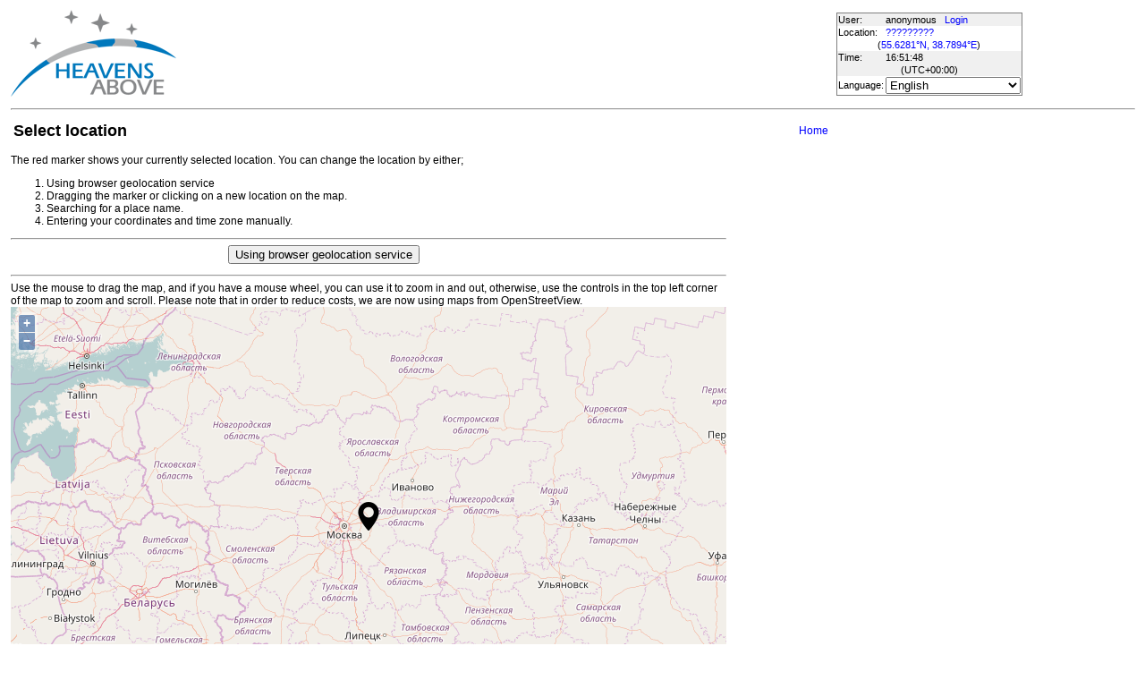

--- FILE ---
content_type: text/html; charset=utf-8
request_url: https://www.heavens-above.com/SelectLocation.aspx?lat=55.628128&lng=38.789394&loc=%3F%3F%3F%3F%3F%3F%3F%3F%3F&alt=0&tz=UCT
body_size: 39005
content:


<!DOCTYPE html>
<html lang="en" dir="ltr">
<head><title>
	Select location
</title><meta http-equiv="X-UA-Compatible" content="IE=edge" /><meta name="description" content="Satellite predictions and other astronomical data customised for your location." /><link href="css/ha.css" rel="stylesheet" type="text/css" /><link rel="shortcut icon" href="/favicon.ico" type="image/vnd.microsoft.icon" /><link rel="icon" href="/favicon.ico" type="image/vnd.microsoft.icon" />
	<script type="text/javascript" src="//code.jquery.com/jquery-1.12.0.min.js"></script>
    <script type="text/javascript" src="/scripts/standard.min.js"></script>
	<script type="text/javascript">
		function updateLocalTime(utc) {
			var localdiff = parseInt($('#utcOffset').val());
			var local_now = new Date(utc.getTime() + localdiff);
			$('#spanTime').text(formatTime(local_now));
		}

		$(function () {
			onClockTick = updateLocalTime;
			startClock();
		});
	</script>
	
    <link rel="stylesheet" href="css/ol.css" type="text/css">
    <!-- The line below is only needed for old environments like Internet Explorer and Android 4.x -->
    <script src="https://cdn.polyfill.io/v2/polyfill.min.js?features=requestAnimationFrame,Element.prototype.classList,URL"></script>
    <script src="scripts/ol.js"></script>
    <script type="text/javascript">

        var marker;
        var map;
        var script;

        function requestTimeZone() {
            var tzurl = 'TimeZoneFromPosition.ashx?lat=' + $('#ctl00_cph1_txtLat').val() + '&lng=' + $('#ctl00_cph1_txtLong').val() + '&cul=en';
            $.getJSON(tzurl, onTimezoneReceived);
        }

        function onTimezoneReceived(data) {
            //$("#txtGoogleTZ").val(data.tz);
            $("#ctl00_cph1_listTimeZones").val(data.haZone);
        }

        function onLatLngChanged(pos) {
            $("#ctl00_cph1_txtLat").val(pos.lat.toFixed(4));
            $("#ctl00_cph1_txtLong").val(pos.lng.toFixed(4));
            $("#ctl00_cph1_txtAltitude").val(0);

            // update marker position
            var coords = ol.proj.fromLonLat([pos.lng, pos.lat]);
            markerFeature.setGeometry(new ol.geom.Point(coords));

            requestTimeZone();
        }

        function onDrag(event) {
            $("#ctl00_cph1_txtLat").val(event.latLng.lat().toFixed(4));
            $("#ctl00_cph1_txtLong").val(event.latLng.lng().toFixed(4));
        }

        function showGeocodingResult() {
            var i = $("#results").val();
            if (i != null) {
                var result = geocodeResults[i];
                var lat = parseFloat(result.lat);
                var lng = parseFloat(result.lon);
                onLatLngChanged({ lat: lat, lng: lng });
                centerMap(lng, lat, 14);
                var shortName = result.display_name.substring(0, result.display_name.indexOf(","));
                $("#ctl00_cph1_txtName").val(shortName);
            }
        }

        function centerMap(long, lat, zoom) {
            map.getView().setCenter(ol.proj.transform([long, lat], 'EPSG:4326', 'EPSG:3857'));
            map.getView().setZoom(zoom);
        }

        var geocodeResults;
        function codeAddress() {
       
            var sel = document.getElementById("results");
            for (var i = (sel.options.length - 1); i >= 0; i--) {
                sel.options[i] = null;
            }
            var address = $("#ctl00_cph1_txtAddress").val();

            var settings = {
                "async": true,
                "crossDomain": false,
                "url": "https://heavens-above.com/api2/geocoder/?q=" + address,
                "method": "GET",
                "headers": {}
            }

            $.ajax(settings).done(function (response) {
                geocodeResults = JSON.parse(response);
                var x = $("#results");
                $.each(geocodeResults, function (ix, result) {
                    x.append($('<option></option>').val(ix).html(result.display_name));
                });
                showGeocodingResult();
            });
        }

        

        var markerFeature;
    
        $(function () {
            var startCoords = ol.proj.fromLonLat([38.789394, 55.628128]);

            // current position indicator
            var markerFeatures = [];
            markerFeature = new ol.Feature({
                geometry: new ol.geom.Point(startCoords),
                name: 'Marker'
            });
            markerFeatures.push(markerFeature);

            var vectorSource = new ol.source.Vector({
                features: markerFeatures
            });

            var fill = new ol.style.Fill({
                color: 'rgba(255,0,0,0.4)'
            });
            var stroke = new ol.style.Stroke({
                color: '#000000',
                width: 1.25
            });

            var icon = new ol.style.Icon(({
                anchor: [0.5, 1.0],
                anchorXUnits: 'fraction',
                anchorYUnits: 'fraction',
                src: 'images/position_marker_32.png'
            }));

            var pointStyle = new ol.style.Style({
                image: icon,
                stroke: stroke,
                fill: fill
            });

            var markerLayer = new ol.layer.Vector({
                source: vectorSource,
                style: pointStyle
            });

            map = new ol.Map({
                layers: [
                    // new ol.layer.Tile({ source: new ol.source.OSM({ maxZoom: 11, url: '//heavens-above.com/osm/{z}/{x}/{y}.png' }) }),
                    //new ol.layer.Tile({ source: new ol.source.OSM({ maxZoom: 14, url: 'GetMapTile.ashx?z={z}&x={x}&y={y}' }) }),
//                    new ol.layer.Tile({ source: new ol.source.OSM({ maxZoom: 14, url: '//heavens-above.com/TileServer/api/tiles/{z}/{x}/{y}' }) }),
                    new ol.layer.Tile({ source: new ol.source.OSM({ maxZoom: 14, url: '//heavens-above.com/osm/{z}/{x}/{y}.png' }) }),
                   markerLayer
                ],
                view: new ol.View({
                    center: startCoords,
                    zoom: 5,
                    maxZoom: 14
                }),
                target: 'map'
            });

            var scaleLine = new ol.control.ScaleLine({
                units: 'metric',
                minWidth: 100
            })

            map.addControl(scaleLine);

            map.on('singleclick', function (evt) {
                var ll = ol.proj.toLonLat(evt.coordinate);
                $("#ctl00_cph1_txtName").val("Unnamed");
                onLatLngChanged({ lat: ll[1], lng: ll[0] });
            });

            $("#ctl00_cph1_txtAddress").keypress(function (e) {
                if (e.keyCode === 13) {
                    e.preventDefault();
                    codeAddress();
                    return false;
                }
            });



            $('#results').change(showGeocodingResult); //TODO

        });

        function geolocate() {
            if (!navigator.geolocation) {
                console.log('Geolocation is not supported by your browser');
            } else {
                navigator.geolocation.getCurrentPosition(geoLocationSuccess);
            }
        }

        function geoLocationSuccess(position) {
            const latitude = position.coords.latitude;
            const longitude = position.coords.longitude;
            $("#ctl00_cph1_txtName").val("Unnamed");
            onLatLngChanged({ lat: latitude, lng: longitude });
            centerMap(longitude, latitude, 14);
         }

    </script>
</head>
<body>
	<form name="aspnetForm" method="post" action="./SelectLocation.aspx?lat=55.628128&amp;lng=38.789394&amp;loc=%3f%3f%3f%3f%3f%3f%3f%3f%3f&amp;alt=0&amp;tz=UCT" onsubmit="javascript:return WebForm_OnSubmit();" id="aspnetForm">
<div>
<input type="hidden" name="__EVENTTARGET" id="__EVENTTARGET" value="" />
<input type="hidden" name="__EVENTARGUMENT" id="__EVENTARGUMENT" value="" />
<input type="hidden" name="__LASTFOCUS" id="__LASTFOCUS" value="" />
<input type="hidden" name="__VIEWSTATE" id="__VIEWSTATE" value="gM1SUHXpCI8EBw9M0BSMYVpYHgNOZ3n40hnSkomQTet7ICxN5Vx2Ky6CZhJUuC6L+7YQqV5/QsPQVHv/ZLyExuDa/qQkN819m4SbA7WOMET7LdudHoVF05ULcro7BfxWgQs45TEmse4JUObuImT/AwT52dpbFEOFSoOzERYaVP5dkH4g0u+dzWzDiHFSPj0n1XeyShe8yqfrobo4GmE0bi0H6r4x8HxPAp6Jq22h/PGoRpgL5IwdOkYQ7Ry/hv/B5ooOnqBUJ8+Bo1trURVZl9tkOxeDSZLwfq5/6TJixqRRIj7Tpp3rePqCvX3kj047YReAOOa99ppK5JLfpro9XRhtIbVR/GbTjdnPUYnbSiZmpQJ4boYv0poFo+QDbKAVq7N8f+r/7n/hhn7um27Dk3zdfqDILy814PEvwvp+8+gin/GCvZQ5zFarzAFzRgP1m4pt/5EHvnNf1sLzPAymP+TP2UznpCbgEDiZpkFHoPqSQMC3XnDXnHPQd1Wb5TKSNGy2iJK3NRk4DfOCab5Z2hsWYfDImSLBg8lTbZjFPuzeGS45/kG3JXxNEt+LYaZ1Teq5/Bn4eZbQopt2zRRzn9/l9jL2IYhanNjKlbQRmSp0j11FhUi4cjgFr7c/uSqP16LnVAhZdXccz7B9rzFxheBpjG4+AB5lSCD0KRmpvlNISZmrKZCvxZI85XQ9R77VWc/mHmvfA1CITVdR/vhijLPGwlrAahXpSqNExYDzzINEzldaGF2+9CO7d146Md8lsm1TvBtEMbXAijM4Y4fj4xs5T8AZe0sUBD36MJ3ARAZKtdKhFySY8ub3bMqFTl8X1+81Kg542rbnhvV/3njMw4CDNHGj66+OiXFRxOCcfKenymL0fGuYvtkFCHjbwXxV6aXi+ps0mmHStNgtKqfxDr+z366OtSlWbJnuGbWvm1ByP2gCmCyv1uPxDibWavYzOPn5ZB1nLtQvm/Bf8O2vTW21/VIeshL2CxaIFJ3c+M1/[base64]/nDbxDjdP0H51VI7Pa/KcEvvpCzuq+LWdJ40nTJtHInCKFiP8E+kZ5YNOYgPtSlGP+hCXcR1ue2x2muwpp+lcFW1CFD35Ksywabgy/e+wQD87pU76z26HAZH5yhHG7R20sXBEVqJZkPY3zrTwj8hluehwHWHPn3u0X17UfRiN8oSRA8PFawZ4d7U/S5WE4hpAbpBBsh4DAMSJ3SWwgTZK2lD5QJr6Wbdd0Ffr/P9saUJy85c0+1q3Dz73v7ZUgVxTDhGs9HzZu3sK1v7AyYKgSM+WxOuK0+QMR/[base64]/xjvUqIVwlwC8nSrUtMvaUruz7v9WpCR5xq667rMem/5ef1hGsw9hs4cfWK/mabtxdGMa8/X5Tvuw4u3+zBzWyT70aJjWW3CSU9vWQHnUfh12qDO8mi1ck1MDSKI9QSMd8mAYZ5rCJAeG8k3kcy2q9J22GIEEJz6Gvj7r5MfEhAhi0/G/kIkhoXOaPLHsFSUNdvyjZxhCDp69TV5TpmYX5IdamLO4nopalxn7YgdKgJyEDCGSQ7zuJe5Tv3U1u8b8GSYgcd+tn2Q/0eikJgiDUlHYrgDpiJZDPs7GIcytD3xOF7smc1N52H2xjjla2BhyxuldAtDuyPiJPjbMI1aBWKaZ1w1DAex8n3NgsWvwCf/wx4nAjSYcuaDiqjgMD/NwIGgW0vAjFraTJ+TIFblYivcjJakWeDV74ajT4jtbmT8WJZTzTWAIONwNvti3nI0qV3tbb+UTSw7mwS8RaTKw9lXnNh+M6oqTDThYqrQ7ZcXtuXeA4whJCrNNco857MALgPkBkT3v45f02zltDk/cSMe/NyQbEZy0F9aQXmagbxgtVY/fTinGPuv1gPwfkxpv8dwjYwGjo+r4KfijckqK2Y73qvhbjJr6F/X7WXRVuV9hybmapa84i2Buf4jkFeGbLTDNGOBI1NLq1BgcWEdk2+7uqdaenY3/NN/a3z3swCn7iFwSOpnZ+zMjKu7kLo5gRLsWe86KlFc40eT2uK+Ze21IKY01+7Dk0xclfOi6zN/8gMymK+lVkprE1mVlBbOpeTVVq570CPTnChfSZEJFaHijQMqnaJLuuNR/a1RGmwjot53Y+O58OJRfI8cHfUxz2rnNWoEpX9MZWBqP9w+csno6A/Z0bpMqKR4keMpT6IFJaNcTPlwCxAPfIJnIT8AuIh0PzNpEt/HPrsZ78PZdsaHVP0RBqknQJZ96DITh0rGA2vFeBFgWm4qGWjIOKCfOyUL6chSTPOXNWYtcAPl2Dn7fxNjhHK7j8uaEmpfPmAndUUGXQEZuhpg2BXALCeZiYXCiaPMUSaQWyHeQr8CUzLUa0isrGnnLHpAjVLAnw10v9ixBkgaam6NKCnMGX+oK3GEuG/MdR9K6Xy96o00C1ux5rvQjBbIiOZa9j8NYPiDcW2XzNEHF9AWasjl70UtfiBJlrV8zmBQNInhd7u6gm9EmEGPvBkoCtX0BhZvuI/hs1Zr0aYTNrxNo8xnYSEzJL/5+GhudTB3yNgyxbiDDkcb1xKPpklHewc+yxABoDBtam1+6NFK0K511lT9JYxkwdioZbP6g+yUZ4qmBTDWKDvz114VubAUMhjUpBgYF98Da1Ofj2BA7kKTqKJJjg7fE/sMiDDvH7CHXOgmpcuh0YaQb2/tUZAbdOXlQ/NCeLdSDZW+BiCcPUxVtwTJGpMlM1p/EZo6Kph78h+W1L4WvjKWWd3UgB6GcVb96bZETXMDcX6UR4+03i9r1BeZRdtbsAASpf0TwCWToFZHJdCqI6UrerYAo6H7BPN3PMONHmG6ahXxDz3IVNUVxn/[base64]/C5Yx8nknhMS7USVlvizr0CwL9mWQtU9o3Q8inOxFRreBHjT2r3YQ4QqlknItJqKe1qHgCvLGrKSxr2RfG6O4ONng491awf8q+5XWol5RixUG8rV2VC5nKQ2bwSoGp/icP1P8rDTOSEBuFOcHv2PgEqOuatUcwYySWpCI98DgdbwK8mNxdfriYU9nLf7uGb45kC2Mse564A9rgfPIpGNNuiv+7FNR7YzXZu6WK+Fvi0Kou8T0jcJU5HVTRPUgm6H+X0AnSlyi/xsbP+K3A9KThKbZynWsWWGQgeRHqRXCrIAAdwOiCRniqamuZ2F44lsIIZhSPici6phRud2bxxllFt7u6YaYZZ4eKYHlHUWRQp330XhAxvaMXB5iV3CgjHfWo4rfFXTWdF/[base64]/GaahgZfxqkJB1MmxK5EfMNsvDyrMk29z0jTMHx5RLXmUjoXa3dCHoH0XT02G/bL3ct6KNEGMNlk2S75dvglQDjmyjXhZgv++XvdySUugxhEdWPvRCNKI/[base64]/9ZOXPcrY8fVkyD/YinOH5nEMVPjzjROMlvf2dfIL7h2NXzKTEHu3Coy/lTbap47XtxJnXN2iJ5ZGxqtmTIWixjUOwXDNmkj0IL8plc35wwRlEWpTuEO+w8bAqM1x8MPRA/x4tWDXcNPjfNrjKTk9Y9vsR4RIQZF2xOgNVRDXVZGNPRk7oj6WxAxkKN4lneou/2Ikw1qEh6RtmKR7aRkkT+gfDc9cCuQZomOLcgRgWxfW7g2oZmZ8HZaP9ZKXcSdhAXv4GUiyLqoEKYEhowSIfyoLo52kdCnzuNH/0vixwFUCMutO+0G11SyaDEX8Kus8fomg9HqwcqrNogwnaTvMeLgXCduYSWscUIKct1iOiHS5Br/f7OS6Idke3JbOsdHUWwu5pC/YYSqJBYNdr5j5NO30I0wNfA1ksy740UO8EKJBhDQ15RnVCws3ETU6oB9M5LttoTECUBjmgNxTb7Aabfw05KYvnL/o+qhMdhm1F8kicWPDWTMZTwbgWuos8WhdG9ybx1mVYZwdw95ED5xpeUa8mtkKFzGzd5dcbi9Bh9Lt641hkXUXWYsSOvdseaj2oEXTARxC8fh/HFbI1ACI3VhMDWEjJIYZP8v6VAADjwE1UDWlRSPA+lfv+hWWQHFus2hlxjtiAVQNRNBioaP+J+UvcCMWi4ML0pmmLk2vy/DRD7yC7HdpaDLRk7JXMTjYOWTkLDDflIcL0NGVZXJwIqS1+83RTBqW6QkGEYEEDXSpSw+nLDNM3UjB0XMv8lMK/rsTSAClxRgbZT7sVk+9DToLpftGfcQAcD28wKZLnyzlawQPpiprGkR2XjKROO7f+dIIgv0G4BM6VJdsywTbl8ERiio5O/gM+i3Yim2XTk8U9qPjYT0KpbLaI2yxCTSPpGCUavn+nLvaR1D0fD8Bdt/iKAwvbDkRJ2LHJ884lt8S4LkPvzAfZjgLzVyXzjTljzDfmj05wec8je1LgJNPEzwN/VtYaXJ6GI5ZFCVly2XgoZeZGdMuKp2k1QLkP2Mbh74oK2RtNWerB6VHYdJIX08P0ZOgV/J2+TFMi/sIo8ux8rDAn7hNljKZ7N7Vy7UPZquZjSUIYIzQiSeJmp1fFpp4zHkuBI+UBzp7ePgm9JXWNUpjLFV4nijwFXCGiDjGOBHQpCDG2qkpvFjYIJX0AoOao5RDETT/UMKmoPU//MUFXrX/2qsF+sZS8hwrydeJvnjSzShrjVkYYIIjvAzk40Y4OqW/mfbiC1PrBeIPxGF2xnCgKuEzsJzEPogO99famKxccI6sCO12em2AlPEsi4rQLQvIYB0iNtOAbSchJzUEc5gpZGGWPqdrLL+RRzD/dxybuqMGooc6AccJA/0CygXJJzKmiE0m+gaobVt+5FIca15PXyPQhAJ7yWLXE69PU15XCQ5W+iy9M/GzoKRvOFKtZLRvD4Hh7E96jaThaTLpDIkdk/52hDbUbIRKt+k2wBbZYrojbal8Olz7TlpIaH9rTovu8IW8cffM4vM9N5rGBVemw+WVQlWc0ObgXjA3ynkldj3sfgk55Ail1kN4N+9lmIzvcPJ02ai1TQ4ogYBDyzhmeHnTSGvfDAE9ko/1zS9uSa7NuxHfUyao2ZVYuJDJAxcg9XREw+ccot8+ySD+fM3I0k/8LP/Xh95ZMVMCf+ErOOZ/rCrYbA+QTFzkyWttIRwPZPuAu0hhX/SYPgUyPokwIzQc2EB63RaMfsZTVfVYwi20fB/qfJKicHz69mplxPe9qMndRnG/CwYs4he1bsVvxJCmcN+Xj3IwAsyqWLtnUXFB1cRhYabg7bdURk3ixTVVyr0kcqeEfKJwUQrIj6UKc6nVex8wh7t5vW7WcXl9DXEgGcfqw6GIEfVp6CV6Pd/mpW7T2SH+ycXNYueheOnGGX7T/FCx3L+zzgLb7PHLiwzyexYAUIGCX7mZNpYbpdvKZR9MCAfhX16gb+WCEH4QmfEZWW0oBGnypF3cNbi0GPXIk68skeXVRmwStz5gYSFnqlNPKisnBqd4eaPpHSayVsZBmknQ2vYQxo71U3ERQJaUUxXsGDFVPANfbb+HNIytQ4/MO90ki4eouK8SxsUKBUV9TM+4o/8pulTGCagPBp/QRprRUx9C1cKOcC5Zz+ONkc5LB1KE+MeNg8AUJvTVq6fd/GNGRBjfcQqvuwSGAUkw9TkLnmCSALFMvNF+X2QiFdH1JI85ggG2GF/c45yAzRBJQkHL37U6bPFd7kWv76E0864hG2N/4FxjtnmtgK0gKwpB/9MHXHCDceS4+vIp5tZJeuKBaM5JL9WDV0peRyTDcx/rAmWvFc9UEEGlOZy3jwwoWUJqvWq+dqhrEM074iS6X1puxidNjJ8e4fVXub8kOWwiXUUTxI5MxO6WAGqwCtDLVBduMGZ/l0TQSSeRoqLG+gpHD2+GIlQNHaANV1pIaC3O8TsvztzQ4SDsgQl30oDbR1Ej3ootRptgKQW3c8V4sKSXKWJhBNkAd/SASkVeNwu48cizvQcWS6lhvh4ZGgyfn4xQ/gF/vtjomJ6R+ZWD30hQmNfcJECCNDs4vD89kCHZkMfrfCGpyKA509/tpM6EYMYyJRb+TMCLkprxQCeV+HNtqIr0FErPU4VC0qbpDGBSatsh0OejqH5KPIF84lzF2yAv6ifJ6JD3oTHWNKy7+I3SjHNkHbziRdnepgjPQ875Y9YvgVOSrb0j0WRcpLF2bBxoEHSU4XJMJc9KQ55w474+9xnG8jXrae/Zaa3fDHImILRr9OdyyE7MRE+c9p2SXiHUu62jpmHUfDzmR7IZfeSEdnxtL87zG9OaArd0nuiGGLUXgtAHY3rsZDsrrgXumiHB49d6eq0rAwMiUcqGYG7OXVqWqFv2hqjhwhiI6H1Vz3mHrqHwowf+pNg7NazlIOOgA3N0hY0008RxK/D6DBraVvLF+qmdacPClJfA1pGzM9PUNvzyswDzjEtcDkgdtSdROe6GVFb7/RrBim5fp7/64NuicFgkSIvRdYVJgIblG9U4Zw0iltPJ5M7frz2QfGAcfypaAa5a7kYnNjCHDf1Q725YQYOUN76SxaXhBqUgm3UoUqZN2APTCADoLyIxKhl3Wv3yc2pr7VZ4yDo/OaA0Hc46yiGpqjdhnBoL0S3dQlMqGZO5sVnX/6GYgqf8KsXYXwHjD06dYJcIRS+XaL2jL4DzsolNqIyrSNSg2AJibBSPlaNa8GCcLoCepVrsNepd+MrzjfCg4HKL+2Pt+AUtM5yPQJ4G3i/qQ/LH2bW9wPFueewECxR4g3X9lCF+h1eU/mHY+Jn7gh0hA1z4AZwKYkTdYQ9CKEnf5GEwfuiu9Wb2UGpyzKC5VgbRugCh2sDwWxNlJ38iL7CLgiBSxxI7L5arQdomZEv7duP70kdDrdD/zXZebscaKwW6F1PR0ew9OKlzVQFdnF9W6h92BvfZ61i1tNC10IttwR9qRTud6IuSfQ09souznmeszxmyYgGiGQZbNLFHvHPP1hkSnkNDiuzSAXZWnarlGA/FEqJP15ssO7Y058JYIyZvqVXlLr9EiduDuSIrORouHDCXA6G8/PmINnTpAQ6ali9t6OsGnbGqi7QiGU45RhHmCOmQb1Ovt7MLAF3VWGYKrlBxVqXY+HYYgI1fqqiqk6cE/[base64]/fem2Tmjcsk6NXt0VWcnUsh9WYAkETdluf+U8n5/9JlkOrsXJDuYtmnUsyjbrjUuISOYtFEfa+FwCjVKs26rE0FA+IQWh1/v9k//0cKqXLbuZuKfPXpdmLgzQGqpjp/HjFkEfdPSwSQ0ZME9cekEbh1QEQAPerAaZiOoQzQFqJDk/1kuVAgo5uOxV96chcXbiA0gzpBtH7EoteDMif9mxyu0ROaltTNC+82uQr9zn8NbHpcE1OvpNQKHM+Rajsk/aDM584JtOYHlbn/58nZNRzirsXAmDWe8Yu0m4mOM+qsj+2HoQEccswgeqY902lavZhQqEBg1VsHsgorwE8BXRHh9Zsm65IVCa2gn1UMT+HgiUpXUI4hujCPe85qFOGOuwUGZLB0cOu1Hp3YeSi/qmI1W4yq7ILzVvSXgSb3YoMWgqwo7TrHJ42HT30JVKgerpljydvn5YHmrAfjv1CKHBxJ+DlMwfOEzX9NMTweDGf/zx1+pGPCn3OsVnga5/sExnQ==" />
</div>

<script type="text/javascript">
//<![CDATA[
var theForm = document.forms['aspnetForm'];
if (!theForm) {
    theForm = document.aspnetForm;
}
function __doPostBack(eventTarget, eventArgument) {
    if (!theForm.onsubmit || (theForm.onsubmit() != false)) {
        theForm.__EVENTTARGET.value = eventTarget;
        theForm.__EVENTARGUMENT.value = eventArgument;
        theForm.submit();
    }
}
//]]>
</script>


<script src="/WebResource.axd?d=pynGkmcFUV13He1Qd6_TZORdt6udP-zCKn7EvcyEUMcmg_qht-MYqK6g401IUW3blPDY8rTwuG-kZZT9HDMrJQ2&amp;t=638901536248157332" type="text/javascript"></script>


<script src="/WebResource.axd?d=x2nkrMJGXkMELz33nwnakJN344FXyNSmAaQrZtaRcUwHxP1irmxL9wqgvb6DhJDF1uZXXdGHbBY5ybRodpATr8nvGXtYPcU-6_iX0XYVLf41&amp;t=638901536248157332" type="text/javascript"></script>
<script type="text/javascript">
//<![CDATA[
function WebForm_OnSubmit() {
if (typeof(ValidatorOnSubmit) == "function" && ValidatorOnSubmit() == false) return false;
return true;
}
//]]>
</script>

<div>

	<input type="hidden" name="__VIEWSTATEGENERATOR" id="__VIEWSTATEGENERATOR" value="2ED529BB" />
</div>
	<input type="hidden" name="utcOffset" id="utcOffset" value="0" />
	<table border="0" style="margin-left: auto; margin-right: auto; border-style: none">
		<tr>
			<td>
				<a id="ctl00_hyperlinkLogo" href="./?lat=55.628128&amp;lng=38.789394&amp;loc=%3f%3f%3f%3f%3f%3f%3f%3f%3f&amp;alt=0&amp;tz=UCT&amp;cul=en" style="display:inline-block;border-style:None;"><img src="//heavens-above.com/images/LogoNew.png" alt="" style="border-width:0px;" /></a>
			</td>
			<td>
				
					<script async src="https://pagead2.googlesyndication.com/pagead/js/adsbygoogle.js?client=ca-pub-5668297076217155" crossorigin="anonymous"></script>
<ins class="adsbygoogle" style="display:inline-block;width:728px;height:90px" data-ad-client="ca-pub-5668297076217155" data-ad-slot="5479771053"></ins>
<script>
(adsbygoogle = window.adsbygoogle || []).push({});
</script>

				
			</td>
			<td>
				<table class="userTable">
					<tr>
						<td>
							User:
						</td>
						<td>
							anonymous&nbsp;&nbsp;&nbsp;<a href="/login.aspx">Login</a>
						</td>
					</tr>
					<tr class="lightrow">
						<td>
							Location:
						</td>
						<td>
							<a id="ctl00_linkObservationSite" href="SelectLocation.aspx?lat=55.628128&amp;lng=38.789394&amp;loc=%3f%3f%3f%3f%3f%3f%3f%3f%3f&amp;alt=0&amp;tz=UCT&amp;cul=en">?????????</a>
							
						</td>
					</tr>
					<tr class="lightrow">
						<td colspan="2" align="center">
							(<a id="ctl00_linkLatLong" href="SelectLocation.aspx?lat=55.628128&amp;lng=38.789394&amp;loc=%3f%3f%3f%3f%3f%3f%3f%3f%3f&amp;alt=0&amp;tz=UCT&amp;cul=en">55.6281°N, 38.7894°E</a>)
						</td>
					</tr>
					<tr>
						<td>
							Time:
						</td>
						<td>
							<span id="spanTime">
								16:51:43</span>
						</td>
					</tr>
					<tr>
						<td colspan="2" align="center">
							(UTC<span id="ctl00_lblTZ">+00:00</span>)
						</td>
					</tr>
					<tr class="lightrow">
						<td>
							Language:
						</td>
						<td>
							<select name="ctl00$ddlCulture" onchange="javascript:setTimeout(&#39;__doPostBack(\&#39;ctl00$ddlCulture\&#39;,\&#39;\&#39;)&#39;, 0)" id="ctl00_ddlCulture">
	<option value="ar">العربية</option>
	<option value="ca">Catal&#224;</option>
	<option value="cs">Čeština</option>
	<option value="da">Dansk</option>
	<option value="de">Deutsch</option>
	<option value="el">Ελληνικά</option>
	<option selected="selected" value="en">English</option>
	<option value="eo">Esperanto</option>
	<option value="es">Espa&#241;ol</option>
	<option value="eu">Euskara</option>
	<option value="fi">Suomi</option>
	<option value="fr">Fran&#231;ais</option>
	<option value="gl">Galego</option>
	<option value="he">עברית</option>
	<option value="hr">Hrvatski</option>
	<option value="hu">Magyar</option>
	<option value="it">Italiano</option>
	<option value="ja">日本語</option>
	<option value="lt">Lietuvių</option>
	<option value="nl">Nederlands</option>
	<option value="pl">Polski</option>
	<option value="pt">Portugu&#234;s brasileiro</option>
	<option value="pt-PT">Portugu&#234;s de Portugal</option>
	<option value="ro">Rom&#226;nă</option>
	<option value="ru">Русский</option>
	<option value="sk">Slovenčina</option>
	<option value="sl">Slovenščina</option>
	<option value="sv">Svenska</option>
	<option value="ta">தமிழ்</option>
	<option value="th">ไทย</option>
	<option value="tr">T&#252;rk&#231;e</option>
	<option value="uk">Українська</option>
	<option value="zh">简体中文</option>
	<option value="zh-CHT">繁體中文</option>

</select>
						</td>
					</tr>
					
				</table>
			</td>
		</tr>
		<tr>
			<td colspan="3">
				<hr />
			</td>
		</tr>
		<tr>
			<td colspan="2" valign="top">
				<table width="100%">
					<tr>
						<td align="left">
							<span id="ctl00_lblTitle" class="pagehead">Select location</span>
						</td>
						<td align="right" class="navbar">
							
							<span id="ctl00_lblNavBar"><a href="/?lat=55.628128&lng=38.789394&loc=%3f%3f%3f%3f%3f%3f%3f%3f%3f&alt=0&tz=UCT&cul=en" title="Go to home page">Home</a></span>
						</td>
					</tr>
				</table>
				<p />
				
    <div style="width: 800px">
        The red marker shows your currently selected location. You can change the location by either;
        <ol>
            <li>Using browser geolocation service</li>
            <li>Dragging the marker or clicking on a new location on the map.</li>
            <li>Searching for a place name.</li>
        
            <li>Entering your coordinates and time zone manually.</li>
        </ol>
        <hr />
        <div style="width:700px;text-align: center">
        <input type="submit" onclick="geolocate(); return false;" value='Using browser geolocation service' />
            </div>
        <p />
        <hr />
    <div style="width: 800px">Use the mouse to drag the map, and if you have a mouse wheel, you can use it to zoom in and out, otherwise, use the controls in the top left corner of the map to zoom and scroll. Please note that in order to reduce costs, we are now using maps from OpenStreetView.</div>
    <div id="map" style="width: 800px; height: 500px;">
    </div>
    <p />
        <hr />
        <table>
            <tr>
                <td>Enter place to search for</td>
                <td>
                    <input name="ctl00$cph1$txtAddress" type="text" id="ctl00_cph1_txtAddress" title="Enter the name of a location to search for. Some examples: Paris TX; Beijing; 北京; Birmingham UK; Moscow; Москва" style="width: 500px" />
                </td>
                <td>
                    <input type="submit" name="ctl00$cph1$btnSearch" value="Search" onclick="codeAddress(); return false;WebForm_DoPostBackWithOptions(new WebForm_PostBackOptions(&quot;ctl00$cph1$btnSearch&quot;, &quot;&quot;, true, &quot;&quot;, &quot;&quot;, false, false))" id="ctl00_cph1_btnSearch" style="color:Black;" />
                </td>
            </tr>
            <tr>
                <td>Search results</td>
                <td>
                    <select id="results" style="width: 500px"></select></td>
                <td></td>
            </tr>
            <tr>
               <td>&nbsp;</td><td colspan="2"><a href="https://locationiq.com">Search by LocationIQ.com</a></td>
            </tr>
            <tr>
                <td>&nbsp;</td>
            </tr>
        </table>
<hr />

    </div>
    <p />
    <table width="800">
        <tr>
            <td align="right">
                Latitude
            </td>
            <td>
                <input name="ctl00$cph1$txtLat" type="text" value="55.628128" id="ctl00_cph1_txtLat" title="Enter a decimal number of degrees, positive for North or negative for South" style="width: 80px" />
                degrees
            </td>
            <td>
                <span id="ctl00_cph1_RegularExpressionValidator1" style="color:Red;visibility:hidden;">Latitude must be a positive or negative decimal number of degrees</span>
            </td>
        </tr>
        <tr>
            <td align="right">
                Longitude
            </td>
            <td>
                <input name="ctl00$cph1$txtLong" type="text" value="38.789394" id="ctl00_cph1_txtLong" title="Enter a decimal number of degrees, positive for East or negative for West of Greenwich" style="width: 80px" />
                degrees
            </td>
            <td>
                <span id="ctl00_cph1_RegularExpressionValidator2" style="color:Red;visibility:hidden;">Longitude must be a positive or negative decimal number of degrees</span>
            </td>
        </tr>
        <tr>
            <td align="right">
                Elevation
            </td>
            <td>
                <input name="ctl00$cph1$txtAltitude" type="text" value="0" id="ctl00_cph1_txtAltitude" title="Enter the number of meters above sea level, or set to zero if you don&#39;t know." style="width: 80px" />
                meters</td>
            <td>
                <span id="ctl00_cph1_RegularExpressionValidator3" style="color:Red;visibility:hidden;">Elevation must be a positive or negative decimal number of meters</span>
            </td>
        </tr>
        <tr>
            <td align="right">
                Name
            </td>
            <td colspan="5">
                <input name="ctl00$cph1$txtName" type="text" value="?????????" id="ctl00_cph1_txtName" title="You can edit the name and also use non Latin characters if you wish (e.g. 北京; Санкт-Петербург)" style="width: 480px" />
            </td>
        </tr>
        <tr>
            <td align="right">
                Time zone
            </td>
            <td colspan="5">
                <select name="ctl00$cph1$listTimeZones" id="ctl00_cph1_listTimeZones" style="width:680px;">
	<option value="UCT11">(GMT-11:00) American Samoa, Midway Is., Niue Is., Samoa</option>
	<option value="UCT10">(GMT-10:00) USA (Hawaii), Tahiti, Cook Is., Johnston Is.</option>
	<option value="AlST">(GMT-10:00) USA (Aleutian Is.)</option>
	<option value="NAST">(GMT-9:00) USA (Alaska)</option>
	<option value="MxBajaN">(GMT-8:00) Mexico (Baja N.)</option>
	<option value="PST">(GMT-8:00) USA (Pacific), Canada (Pacific &amp; Yukon)</option>
	<option value="UCT7">(GMT-7:00) None</option>
	<option value="MxBajaS">(GMT-7:00) Mexico (Baja S.)</option>
	<option value="MST">(GMT-7:00) USA (Mountain), Canada (Mountain)</option>
	<option value="Arizona">(GMT-7:00) USA (Arizona)</option>
	<option value="CST">(GMT-6:00) USA (Central), Canada (Central)</option>
	<option value="Mex">(GMT-6:00) Mexico</option>
	<option value="UCT6">(GMT-6:00) Belize, Costa Rica, El Salvador, Guatemala, Honduras, Nicaragua</option>
	<option value="Sask">(GMT-6:00) Canada (Saskatchewan)</option>
	<option value="UCT5">(GMT-5:00) Cayman Is., Colombia, Ecuador, Jamaica, Panama</option>
	<option value="EST">(GMT-5:00) USA (Eastern), Canada (Eastern), Bahamas, Haiti</option>
	<option value="AST">(GMT-4:00) Canada (Atlantic), Bermuda, Greenland (Thule)</option>
	<option value="Chile">(GMT-4:00) Chile</option>
	<option value="ACRE">(GMT-4:00) Brazil (Trinity of Acre)</option>
	<option value="UCT4">(GMT-4:00) Barbados, Bolivia, Dominican Republic, Guadeloupe, Guiana, Puerto Rico</option>
	<option value="Ven">(GMT-4:00) Venezuela</option>
	<option value="WBST">(GMT-4:00) Brazil (West)</option>
	<option value="NST">(GMT-3:-30) Canada (Newfoundland)</option>
	<option value="NAST3">(GMT-3:00) Saint Pierre &amp; Miquelon</option>
	<option value="Arg">(GMT-3:00) Argentina, French Guiana, Surinam</option>
	<option value="EBST">(GMT-3:00) Brazil (East, including all coast and Brasilia)</option>
	<option value="UCT3">(GMT-3:00) Eastern South America</option>
	<option value="SAT">(GMT-3:00) Uruguay</option>
	<option value="NORO">(GMT-2:00) Brazil (Fernando De Noronha)</option>
	<option value="EUT1">(GMT-1:00) Greenland (Scoresbysund), Portugal (Azores)</option>
	<option value="UCT1">(GMT-1:00) Cape Verde Is</option>
	<option selected="selected" value="UCT">(GMT+0:00) Iceland, Mali, Ivory Coast, Gambia, Ghana, Guinea, Liberia, Senegal</option>
	<option value="PWT">(GMT+0:00) Portugal, Madeira</option>
	<option value="Moroc">(GMT+0:00) Morocco</option>
	<option value="GMT">(GMT+0:00) United Kingdom, Ireland</option>
	<option value="WET">(GMT+0:00) Spain (Canary Is.), Faroe Islands</option>
	<option value="CET">(GMT+1:00) Austria, Belgium, Denmark, France, Germany, Italy, Netherlands, Norway, Spain, Sweden, Switzerland</option>
	<option value="UCTm1">(GMT+1:00) Algeria, Angola, Cameroon, Chad, Congo, Gabon, Niger, Nigeria, Tunisia</option>
	<option value="SAST">(GMT+2:00) South Africa</option>
	<option value="SST">(GMT+2:00) Syria</option>
	<option value="RFTm2">(GMT+2:00) Russian Federation (Zone 1)</option>
	<option value="EUTm2">(GMT+2:00) Lebanon</option>
	<option value="EET">(GMT+2:00) Bulgaria, Finland, Greece, Romania, Russian Fed. (Zone1), Ukraine</option>
	<option value="Egypt">(GMT+2:00) Egypt</option>
	<option value="Israel">(GMT+2:00) Israel</option>
	<option value="JST">(GMT+2:00) Jordan</option>
	<option value="UCTm2">(GMT+2:00) Botswana, Burundi, Estonia, Mozambique, Rwanda, Swaziland, Zambia, Zimbabwe</option>
	<option value="UCTm3">(GMT+3:00) Ethiopia, Kenya, Kuwait, Madagascar, Qatar, Saudi Arabia, Somalia, Sudan, Tanzania</option>
	<option value="IST">(GMT+3:00) Iraq</option>
	<option value="RFTm3">(GMT+3:00) Russian Federation (Zone 2)</option>
	<option value="TRT">(GMT+3:00) Turkey</option>
	<option value="Iran">(GMT+3:30) Iran</option>
	<option value="RFTm4">(GMT+4:00) Russian Federation (Zone 3)</option>
	<option value="SAMT">(GMT+4:00) Samara (Russian Federation)</option>
	<option value="UAEST">(GMT+4:00) United Arab Emirates</option>
	<option value="UCTm4">(GMT+4:00) Azerbaijan, Mauritius, Oman, Reunion, Seychelles, United Arab Emirates</option>
	<option value="AFG">(GMT+4:30) Afghanistan</option>
	<option value="RFTm5">(GMT+5:00) Russian Federation (Zone 4)</option>
	<option value="UCTm5">(GMT+5:00) Maldives, Pakistan, Tajikistan, Turkmenistan, Uzbekistan</option>
	<option value="UCTm5colon30">(GMT+5:30) India, Sri Lanka</option>
	<option value="UCTm5colon45">(GMT+5:45) Nepal</option>
	<option value="UCTm6">(GMT+6:00) Bangladesh, Bhutan</option>
	<option value="RFTm6">(GMT+6:00) Russian Federation (Zone 5)</option>
	<option value="UCTm6colon30">(GMT+6:30) Myanmar, Cocos (Keeling) Is.</option>
	<option value="UCTm7">(GMT+7:00) Cambodia, Kampuchea, Indonesia (West), Thailand, Vietnam</option>
	<option value="RFTm7">(GMT+7:00) Russian Federation (Zone 6)</option>
	<option value="RFTm8">(GMT+8:00) Russian Federation (Zone 7)</option>
	<option value="MALST">(GMT+8:00) Malaysia, Singapore, Indonesia (Central), Philippines</option>
	<option value="ChST">(GMT+8:00) China, Hong Kong, Taiwan</option>
	<option value="UCTm8">(GMT+8:00) Brunei</option>
	<option value="WAST">(GMT+8:00) Australia (Western)</option>
	<option value="UCTm9">(GMT+9:00) Indonesia (East), Korea</option>
	<option value="JapST">(GMT+9:00) Japan</option>
	<option value="RFTm9">(GMT+9:00) Russian Federation (Zone 8)</option>
	<option value="ACST">(GMT+9:30) Australia (South Australia and Broken Hill)</option>
	<option value="UCTm9colon30">(GMT+9:30) Australia (Northern Territory)</option>
	<option value="AEST">(GMT+10:00) Australia (NSW, Capital Territory, Victoria)</option>
	<option value="TST">(GMT+10:00) Australia (Tasmania)</option>
	<option value="RFTm10">(GMT+10:00) Russian Federation (Zone 9)</option>
	<option value="UCTm10">(GMT+10:00) Australia (Queensland), Guam, Papua New Guinea</option>
	<option value="UCTm11">(GMT+11:00) New Caledonia, Solomon Is., Vanuatu</option>
	<option value="RFTm11">(GMT+11:00) Russian Federation (Zone 10)</option>
	<option value="UCTm11colon30">(GMT+11:30) Norfolk Is.</option>
	<option value="UCTm12">(GMT+12:00) Kiribati, Marshall Islands, Nauru, Tuvalu, Wake Is., Wallis &amp; Futana Is.</option>
	<option value="RFTm12">(GMT+12:00) Russian Federation (Zone 11)</option>
	<option value="Fiji">(GMT+12:00) Fiji</option>
	<option value="NZST">(GMT+12:00) New Zealand</option>
	<option value="UCTm13">(GMT+13:00) Tonga</option>

</select>
            </td>
        </tr>
        <tr>
            <td colspan="6" align="center">&nbsp;<br />
                <input type="submit" name="ctl00$cph1$btnSubmit" value="Update" onclick="javascript:WebForm_DoPostBackWithOptions(new WebForm_PostBackOptions(&quot;ctl00$cph1$btnSubmit&quot;, &quot;&quot;, true, &quot;&quot;, &quot;&quot;, false, false))" id="ctl00_cph1_btnSubmit" style="color:Black;" />
            </td>
        </tr>
    </table>

				&nbsp;
				<p />
				<table style="border-top: 1px solid black;">
					<tr>
						<td valign="top" style="width: 100px">
							<a href="https://twitter.com/heavensabovecom?ref_src=twsrc%5Etfw" class="twitter-follow-button" data-size="large" data-show-screen-name="false" data-show-count="false">Follow @heavensabovecom</a><script async src="https://platform.twitter.com/widgets.js" charset="utf-8"></script>
							<!--<a id="ctl00_linkDonate" title="Make a donation to help with the running costs of Heavens-Above" href="Donate2.aspx"><img title="Make a donation to help with the running costs of Heavens-Above" src="//heavens-above.com/images/btn_donate_SM.gif" alt="" style="border-width:0px;" /></a>-->
						</td>
						<td valign="top">
							<div class="footer">
								Developed and maintained by <a href="mailto:Chris.Peat@heavens-above.com">Chris Peat</a>, <a href="https://heavens-above.de">Heavens-Above GmbH</a>. Please read the <a href="faq.aspx">FAQ</a> before sending e-mail. <a href="Imprint.aspx">Imprint</a>.
								</div>
						</td>
						<td>
							<a href="http://www.dlr.de/rb/en/" target="_blank">
								<img src="//heavens-above.com/images/dlrhost.gif" align="left" border="0" alt="DLR" /></a>
						</td>
					</tr>
				</table>
			</td>
			<td rowspan="1" valign="top">
				<p />
				<script async src="//pagead2.googlesyndication.com/pagead/js/adsbygoogle.js?client=ca-pub-5668297076217155" crossorigin="anonymous"></script>
<ins class="adsbygoogle" style="display:inline-block;width:336px;height:280px" data-ad-client="ca-pub-5668297076217155" data-ad-slot="7480853211"></ins>
<script>(adsbygoogle = window.adsbygoogle || []).push({});</script>

					<p />
					<script async src="//pagead2.googlesyndication.com/pagead/js/adsbygoogle.js"></script>
<ins class="adsbygoogle" style="display: inline-block; width: 336px; height: 280px" data-ad-client="ca-pub-5668297076217155" data-ad-slot="7480853211"></ins>
<script>(adsbygoogle = window.adsbygoogle || []).push({});</script>

			</td>
		</tr>
	</table>
	
<script type="text/javascript">
//<![CDATA[
var Page_Validators =  new Array(document.getElementById("ctl00_cph1_RegularExpressionValidator1"), document.getElementById("ctl00_cph1_RegularExpressionValidator2"), document.getElementById("ctl00_cph1_RegularExpressionValidator3"));
//]]>
</script>

<script type="text/javascript">
//<![CDATA[
var ctl00_cph1_RegularExpressionValidator1 = document.all ? document.all["ctl00_cph1_RegularExpressionValidator1"] : document.getElementById("ctl00_cph1_RegularExpressionValidator1");
ctl00_cph1_RegularExpressionValidator1.controltovalidate = "ctl00_cph1_txtLat";
ctl00_cph1_RegularExpressionValidator1.errormessage = "Latitude must be a positive or negative decimal number of degrees";
ctl00_cph1_RegularExpressionValidator1.evaluationfunction = "RegularExpressionValidatorEvaluateIsValid";
ctl00_cph1_RegularExpressionValidator1.validationexpression = "[\\d\\.+-]*";
var ctl00_cph1_RegularExpressionValidator2 = document.all ? document.all["ctl00_cph1_RegularExpressionValidator2"] : document.getElementById("ctl00_cph1_RegularExpressionValidator2");
ctl00_cph1_RegularExpressionValidator2.controltovalidate = "ctl00_cph1_txtLong";
ctl00_cph1_RegularExpressionValidator2.errormessage = "Longitude must be a positive or negative decimal number of degrees";
ctl00_cph1_RegularExpressionValidator2.evaluationfunction = "RegularExpressionValidatorEvaluateIsValid";
ctl00_cph1_RegularExpressionValidator2.validationexpression = "[\\d\\.+-]*";
var ctl00_cph1_RegularExpressionValidator3 = document.all ? document.all["ctl00_cph1_RegularExpressionValidator3"] : document.getElementById("ctl00_cph1_RegularExpressionValidator3");
ctl00_cph1_RegularExpressionValidator3.controltovalidate = "ctl00_cph1_txtAltitude";
ctl00_cph1_RegularExpressionValidator3.errormessage = "Elevation must be a positive or negative decimal number of meters";
ctl00_cph1_RegularExpressionValidator3.evaluationfunction = "RegularExpressionValidatorEvaluateIsValid";
ctl00_cph1_RegularExpressionValidator3.validationexpression = "[\\d\\.+-]*";
//]]>
</script>


<script type="text/javascript">
//<![CDATA[

var Page_ValidationActive = false;
if (typeof(ValidatorOnLoad) == "function") {
    ValidatorOnLoad();
}

function ValidatorOnSubmit() {
    if (Page_ValidationActive) {
        return ValidatorCommonOnSubmit();
    }
    else {
        return true;
    }
}
        //]]>
</script>
</form>
    <script src="//tags.onscroll.com/608ff96c-526d-43c0-92d3-5faa546bc80e/tag.min.js" async defer></script>
</body>
</html>

--- FILE ---
content_type: text/html; charset=utf-8
request_url: https://www.google.com/recaptcha/api2/aframe
body_size: 269
content:
<!DOCTYPE HTML><html><head><meta http-equiv="content-type" content="text/html; charset=UTF-8"></head><body><script nonce="CEXHQnO5tCMXMrDiE_vBVw">/** Anti-fraud and anti-abuse applications only. See google.com/recaptcha */ try{var clients={'sodar':'https://pagead2.googlesyndication.com/pagead/sodar?'};window.addEventListener("message",function(a){try{if(a.source===window.parent){var b=JSON.parse(a.data);var c=clients[b['id']];if(c){var d=document.createElement('img');d.src=c+b['params']+'&rc='+(localStorage.getItem("rc::a")?sessionStorage.getItem("rc::b"):"");window.document.body.appendChild(d);sessionStorage.setItem("rc::e",parseInt(sessionStorage.getItem("rc::e")||0)+1);localStorage.setItem("rc::h",'1769878308046');}}}catch(b){}});window.parent.postMessage("_grecaptcha_ready", "*");}catch(b){}</script></body></html>

--- FILE ---
content_type: text/xml; charset=utf-8
request_url: https://www.heavens-above.com/GetUTC.ashx
body_size: -125
content:
<t>1769878304328</t>